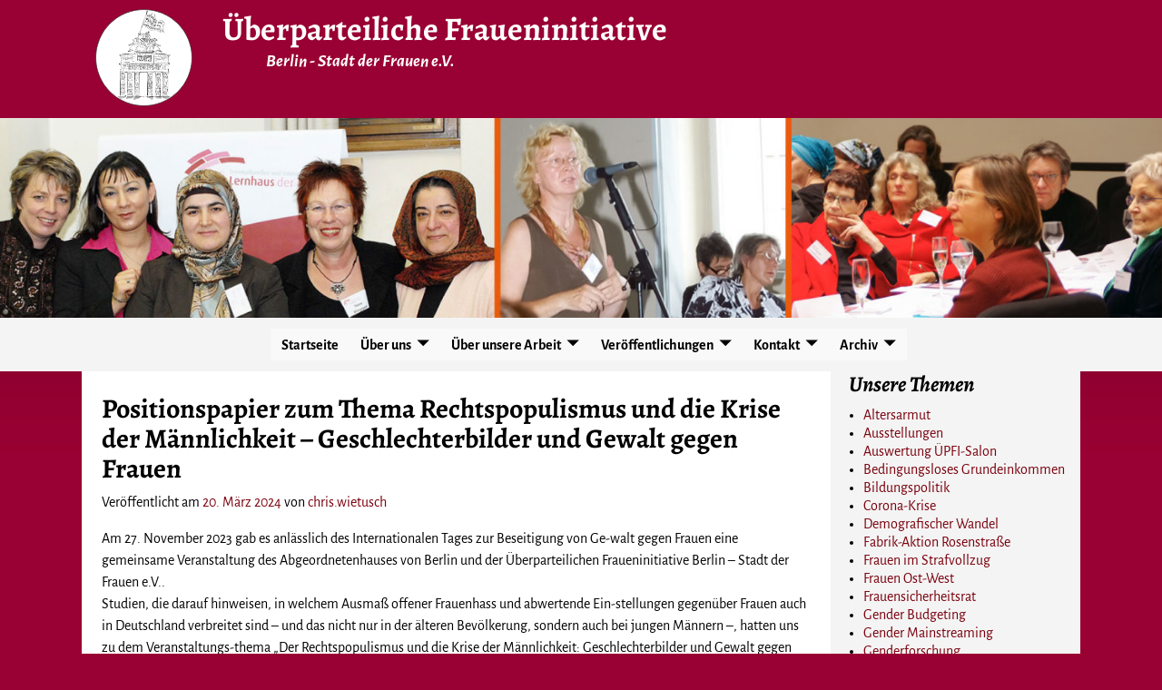

--- FILE ---
content_type: text/html; charset=UTF-8
request_url: https://www.berlin-stadtderfrauen.de/positionspapier-zum-thema-rechtspopulismus-und-die-krise-der-maennlichkeit-geschlechterbilder-und-gewalt-gegen-frauen/
body_size: 15333
content:
<!DOCTYPE html>
<html lang="de">
<head>
    <meta charset="UTF-8"/>
    <meta name='viewport' content='width=device-width,initial-scale=1.0' />

    <link rel="profile" href="//gmpg.org/xfn/11"/>
    <link rel="pingback" href=""/>

    <!-- Self-host Google Fonts -->
<link href='https://www.berlin-stadtderfrauen.de/wp-content/themes/weaver-xtreme/assets/css/fonts/google/google-fonts.min.css?ver=6.4' rel='stylesheet' type='text/css'>
<title>Positionspapier zum Thema Rechtspopulismus und die Krise der Männlichkeit – Geschlechterbilder und Gewalt gegen Frauen &#8211; Überparteiliche Fraueninitiative</title>
<meta name='robots' content='max-image-preview:large' />
<link rel="alternate" type="application/rss+xml" title="Überparteiliche Fraueninitiative &raquo; Feed" href="https://www.berlin-stadtderfrauen.de/feed/" />
<link rel="alternate" type="application/rss+xml" title="Überparteiliche Fraueninitiative &raquo; Kommentar-Feed" href="https://www.berlin-stadtderfrauen.de/comments/feed/" />
<link rel="alternate" title="oEmbed (JSON)" type="application/json+oembed" href="https://www.berlin-stadtderfrauen.de/wp-json/oembed/1.0/embed?url=https%3A%2F%2Fwww.berlin-stadtderfrauen.de%2Fpositionspapier-zum-thema-rechtspopulismus-und-die-krise-der-maennlichkeit-geschlechterbilder-und-gewalt-gegen-frauen%2F" />
<link rel="alternate" title="oEmbed (XML)" type="text/xml+oembed" href="https://www.berlin-stadtderfrauen.de/wp-json/oembed/1.0/embed?url=https%3A%2F%2Fwww.berlin-stadtderfrauen.de%2Fpositionspapier-zum-thema-rechtspopulismus-und-die-krise-der-maennlichkeit-geschlechterbilder-und-gewalt-gegen-frauen%2F&#038;format=xml" />
<style id='wp-img-auto-sizes-contain-inline-css' type='text/css'>
img:is([sizes=auto i],[sizes^="auto," i]){contain-intrinsic-size:3000px 1500px}
/*# sourceURL=wp-img-auto-sizes-contain-inline-css */
</style>
<style id='wp-emoji-styles-inline-css' type='text/css'>

	img.wp-smiley, img.emoji {
		display: inline !important;
		border: none !important;
		box-shadow: none !important;
		height: 1em !important;
		width: 1em !important;
		margin: 0 0.07em !important;
		vertical-align: -0.1em !important;
		background: none !important;
		padding: 0 !important;
	}
/*# sourceURL=wp-emoji-styles-inline-css */
</style>
<style id='wp-block-library-inline-css' type='text/css'>
:root{--wp-block-synced-color:#7a00df;--wp-block-synced-color--rgb:122,0,223;--wp-bound-block-color:var(--wp-block-synced-color);--wp-editor-canvas-background:#ddd;--wp-admin-theme-color:#007cba;--wp-admin-theme-color--rgb:0,124,186;--wp-admin-theme-color-darker-10:#006ba1;--wp-admin-theme-color-darker-10--rgb:0,107,160.5;--wp-admin-theme-color-darker-20:#005a87;--wp-admin-theme-color-darker-20--rgb:0,90,135;--wp-admin-border-width-focus:2px}@media (min-resolution:192dpi){:root{--wp-admin-border-width-focus:1.5px}}.wp-element-button{cursor:pointer}:root .has-very-light-gray-background-color{background-color:#eee}:root .has-very-dark-gray-background-color{background-color:#313131}:root .has-very-light-gray-color{color:#eee}:root .has-very-dark-gray-color{color:#313131}:root .has-vivid-green-cyan-to-vivid-cyan-blue-gradient-background{background:linear-gradient(135deg,#00d084,#0693e3)}:root .has-purple-crush-gradient-background{background:linear-gradient(135deg,#34e2e4,#4721fb 50%,#ab1dfe)}:root .has-hazy-dawn-gradient-background{background:linear-gradient(135deg,#faaca8,#dad0ec)}:root .has-subdued-olive-gradient-background{background:linear-gradient(135deg,#fafae1,#67a671)}:root .has-atomic-cream-gradient-background{background:linear-gradient(135deg,#fdd79a,#004a59)}:root .has-nightshade-gradient-background{background:linear-gradient(135deg,#330968,#31cdcf)}:root .has-midnight-gradient-background{background:linear-gradient(135deg,#020381,#2874fc)}:root{--wp--preset--font-size--normal:16px;--wp--preset--font-size--huge:42px}.has-regular-font-size{font-size:1em}.has-larger-font-size{font-size:2.625em}.has-normal-font-size{font-size:var(--wp--preset--font-size--normal)}.has-huge-font-size{font-size:var(--wp--preset--font-size--huge)}.has-text-align-center{text-align:center}.has-text-align-left{text-align:left}.has-text-align-right{text-align:right}.has-fit-text{white-space:nowrap!important}#end-resizable-editor-section{display:none}.aligncenter{clear:both}.items-justified-left{justify-content:flex-start}.items-justified-center{justify-content:center}.items-justified-right{justify-content:flex-end}.items-justified-space-between{justify-content:space-between}.screen-reader-text{border:0;clip-path:inset(50%);height:1px;margin:-1px;overflow:hidden;padding:0;position:absolute;width:1px;word-wrap:normal!important}.screen-reader-text:focus{background-color:#ddd;clip-path:none;color:#444;display:block;font-size:1em;height:auto;left:5px;line-height:normal;padding:15px 23px 14px;text-decoration:none;top:5px;width:auto;z-index:100000}html :where(.has-border-color){border-style:solid}html :where([style*=border-top-color]){border-top-style:solid}html :where([style*=border-right-color]){border-right-style:solid}html :where([style*=border-bottom-color]){border-bottom-style:solid}html :where([style*=border-left-color]){border-left-style:solid}html :where([style*=border-width]){border-style:solid}html :where([style*=border-top-width]){border-top-style:solid}html :where([style*=border-right-width]){border-right-style:solid}html :where([style*=border-bottom-width]){border-bottom-style:solid}html :where([style*=border-left-width]){border-left-style:solid}html :where(img[class*=wp-image-]){height:auto;max-width:100%}:where(figure){margin:0 0 1em}html :where(.is-position-sticky){--wp-admin--admin-bar--position-offset:var(--wp-admin--admin-bar--height,0px)}@media screen and (max-width:600px){html :where(.is-position-sticky){--wp-admin--admin-bar--position-offset:0px}}

/*# sourceURL=wp-block-library-inline-css */
</style><style id='wp-block-file-inline-css' type='text/css'>
.wp-block-file{box-sizing:border-box}.wp-block-file:not(.wp-element-button){font-size:.8em}.wp-block-file.aligncenter{text-align:center}.wp-block-file.alignright{text-align:right}.wp-block-file *+.wp-block-file__button{margin-left:.75em}:where(.wp-block-file){margin-bottom:1.5em}.wp-block-file__embed{margin-bottom:1em}:where(.wp-block-file__button){border-radius:2em;display:inline-block;padding:.5em 1em}:where(.wp-block-file__button):where(a):active,:where(.wp-block-file__button):where(a):focus,:where(.wp-block-file__button):where(a):hover,:where(.wp-block-file__button):where(a):visited{box-shadow:none;color:#fff;opacity:.85;text-decoration:none}
/*# sourceURL=https://www.berlin-stadtderfrauen.de/wp-includes/blocks/file/style.min.css */
</style>
<style id='wp-block-paragraph-inline-css' type='text/css'>
.is-small-text{font-size:.875em}.is-regular-text{font-size:1em}.is-large-text{font-size:2.25em}.is-larger-text{font-size:3em}.has-drop-cap:not(:focus):first-letter{float:left;font-size:8.4em;font-style:normal;font-weight:100;line-height:.68;margin:.05em .1em 0 0;text-transform:uppercase}body.rtl .has-drop-cap:not(:focus):first-letter{float:none;margin-left:.1em}p.has-drop-cap.has-background{overflow:hidden}:root :where(p.has-background){padding:1.25em 2.375em}:where(p.has-text-color:not(.has-link-color)) a{color:inherit}p.has-text-align-left[style*="writing-mode:vertical-lr"],p.has-text-align-right[style*="writing-mode:vertical-rl"]{rotate:180deg}
/*# sourceURL=https://www.berlin-stadtderfrauen.de/wp-includes/blocks/paragraph/style.min.css */
</style>
<style id='global-styles-inline-css' type='text/css'>
:root{--wp--preset--aspect-ratio--square: 1;--wp--preset--aspect-ratio--4-3: 4/3;--wp--preset--aspect-ratio--3-4: 3/4;--wp--preset--aspect-ratio--3-2: 3/2;--wp--preset--aspect-ratio--2-3: 2/3;--wp--preset--aspect-ratio--16-9: 16/9;--wp--preset--aspect-ratio--9-16: 9/16;--wp--preset--color--black: #000000;--wp--preset--color--cyan-bluish-gray: #abb8c3;--wp--preset--color--white: #ffffff;--wp--preset--color--pale-pink: #f78da7;--wp--preset--color--vivid-red: #cf2e2e;--wp--preset--color--luminous-vivid-orange: #ff6900;--wp--preset--color--luminous-vivid-amber: #fcb900;--wp--preset--color--light-green-cyan: #7bdcb5;--wp--preset--color--vivid-green-cyan: #00d084;--wp--preset--color--pale-cyan-blue: #8ed1fc;--wp--preset--color--vivid-cyan-blue: #0693e3;--wp--preset--color--vivid-purple: #9b51e0;--wp--preset--gradient--vivid-cyan-blue-to-vivid-purple: linear-gradient(135deg,rgb(6,147,227) 0%,rgb(155,81,224) 100%);--wp--preset--gradient--light-green-cyan-to-vivid-green-cyan: linear-gradient(135deg,rgb(122,220,180) 0%,rgb(0,208,130) 100%);--wp--preset--gradient--luminous-vivid-amber-to-luminous-vivid-orange: linear-gradient(135deg,rgb(252,185,0) 0%,rgb(255,105,0) 100%);--wp--preset--gradient--luminous-vivid-orange-to-vivid-red: linear-gradient(135deg,rgb(255,105,0) 0%,rgb(207,46,46) 100%);--wp--preset--gradient--very-light-gray-to-cyan-bluish-gray: linear-gradient(135deg,rgb(238,238,238) 0%,rgb(169,184,195) 100%);--wp--preset--gradient--cool-to-warm-spectrum: linear-gradient(135deg,rgb(74,234,220) 0%,rgb(151,120,209) 20%,rgb(207,42,186) 40%,rgb(238,44,130) 60%,rgb(251,105,98) 80%,rgb(254,248,76) 100%);--wp--preset--gradient--blush-light-purple: linear-gradient(135deg,rgb(255,206,236) 0%,rgb(152,150,240) 100%);--wp--preset--gradient--blush-bordeaux: linear-gradient(135deg,rgb(254,205,165) 0%,rgb(254,45,45) 50%,rgb(107,0,62) 100%);--wp--preset--gradient--luminous-dusk: linear-gradient(135deg,rgb(255,203,112) 0%,rgb(199,81,192) 50%,rgb(65,88,208) 100%);--wp--preset--gradient--pale-ocean: linear-gradient(135deg,rgb(255,245,203) 0%,rgb(182,227,212) 50%,rgb(51,167,181) 100%);--wp--preset--gradient--electric-grass: linear-gradient(135deg,rgb(202,248,128) 0%,rgb(113,206,126) 100%);--wp--preset--gradient--midnight: linear-gradient(135deg,rgb(2,3,129) 0%,rgb(40,116,252) 100%);--wp--preset--font-size--small: 13px;--wp--preset--font-size--medium: 20px;--wp--preset--font-size--large: 36px;--wp--preset--font-size--x-large: 42px;--wp--preset--spacing--20: 0.44rem;--wp--preset--spacing--30: 0.67rem;--wp--preset--spacing--40: 1rem;--wp--preset--spacing--50: 1.5rem;--wp--preset--spacing--60: 2.25rem;--wp--preset--spacing--70: 3.38rem;--wp--preset--spacing--80: 5.06rem;--wp--preset--shadow--natural: 6px 6px 9px rgba(0, 0, 0, 0.2);--wp--preset--shadow--deep: 12px 12px 50px rgba(0, 0, 0, 0.4);--wp--preset--shadow--sharp: 6px 6px 0px rgba(0, 0, 0, 0.2);--wp--preset--shadow--outlined: 6px 6px 0px -3px rgb(255, 255, 255), 6px 6px rgb(0, 0, 0);--wp--preset--shadow--crisp: 6px 6px 0px rgb(0, 0, 0);}:where(.is-layout-flex){gap: 0.5em;}:where(.is-layout-grid){gap: 0.5em;}body .is-layout-flex{display: flex;}.is-layout-flex{flex-wrap: wrap;align-items: center;}.is-layout-flex > :is(*, div){margin: 0;}body .is-layout-grid{display: grid;}.is-layout-grid > :is(*, div){margin: 0;}:where(.wp-block-columns.is-layout-flex){gap: 2em;}:where(.wp-block-columns.is-layout-grid){gap: 2em;}:where(.wp-block-post-template.is-layout-flex){gap: 1.25em;}:where(.wp-block-post-template.is-layout-grid){gap: 1.25em;}.has-black-color{color: var(--wp--preset--color--black) !important;}.has-cyan-bluish-gray-color{color: var(--wp--preset--color--cyan-bluish-gray) !important;}.has-white-color{color: var(--wp--preset--color--white) !important;}.has-pale-pink-color{color: var(--wp--preset--color--pale-pink) !important;}.has-vivid-red-color{color: var(--wp--preset--color--vivid-red) !important;}.has-luminous-vivid-orange-color{color: var(--wp--preset--color--luminous-vivid-orange) !important;}.has-luminous-vivid-amber-color{color: var(--wp--preset--color--luminous-vivid-amber) !important;}.has-light-green-cyan-color{color: var(--wp--preset--color--light-green-cyan) !important;}.has-vivid-green-cyan-color{color: var(--wp--preset--color--vivid-green-cyan) !important;}.has-pale-cyan-blue-color{color: var(--wp--preset--color--pale-cyan-blue) !important;}.has-vivid-cyan-blue-color{color: var(--wp--preset--color--vivid-cyan-blue) !important;}.has-vivid-purple-color{color: var(--wp--preset--color--vivid-purple) !important;}.has-black-background-color{background-color: var(--wp--preset--color--black) !important;}.has-cyan-bluish-gray-background-color{background-color: var(--wp--preset--color--cyan-bluish-gray) !important;}.has-white-background-color{background-color: var(--wp--preset--color--white) !important;}.has-pale-pink-background-color{background-color: var(--wp--preset--color--pale-pink) !important;}.has-vivid-red-background-color{background-color: var(--wp--preset--color--vivid-red) !important;}.has-luminous-vivid-orange-background-color{background-color: var(--wp--preset--color--luminous-vivid-orange) !important;}.has-luminous-vivid-amber-background-color{background-color: var(--wp--preset--color--luminous-vivid-amber) !important;}.has-light-green-cyan-background-color{background-color: var(--wp--preset--color--light-green-cyan) !important;}.has-vivid-green-cyan-background-color{background-color: var(--wp--preset--color--vivid-green-cyan) !important;}.has-pale-cyan-blue-background-color{background-color: var(--wp--preset--color--pale-cyan-blue) !important;}.has-vivid-cyan-blue-background-color{background-color: var(--wp--preset--color--vivid-cyan-blue) !important;}.has-vivid-purple-background-color{background-color: var(--wp--preset--color--vivid-purple) !important;}.has-black-border-color{border-color: var(--wp--preset--color--black) !important;}.has-cyan-bluish-gray-border-color{border-color: var(--wp--preset--color--cyan-bluish-gray) !important;}.has-white-border-color{border-color: var(--wp--preset--color--white) !important;}.has-pale-pink-border-color{border-color: var(--wp--preset--color--pale-pink) !important;}.has-vivid-red-border-color{border-color: var(--wp--preset--color--vivid-red) !important;}.has-luminous-vivid-orange-border-color{border-color: var(--wp--preset--color--luminous-vivid-orange) !important;}.has-luminous-vivid-amber-border-color{border-color: var(--wp--preset--color--luminous-vivid-amber) !important;}.has-light-green-cyan-border-color{border-color: var(--wp--preset--color--light-green-cyan) !important;}.has-vivid-green-cyan-border-color{border-color: var(--wp--preset--color--vivid-green-cyan) !important;}.has-pale-cyan-blue-border-color{border-color: var(--wp--preset--color--pale-cyan-blue) !important;}.has-vivid-cyan-blue-border-color{border-color: var(--wp--preset--color--vivid-cyan-blue) !important;}.has-vivid-purple-border-color{border-color: var(--wp--preset--color--vivid-purple) !important;}.has-vivid-cyan-blue-to-vivid-purple-gradient-background{background: var(--wp--preset--gradient--vivid-cyan-blue-to-vivid-purple) !important;}.has-light-green-cyan-to-vivid-green-cyan-gradient-background{background: var(--wp--preset--gradient--light-green-cyan-to-vivid-green-cyan) !important;}.has-luminous-vivid-amber-to-luminous-vivid-orange-gradient-background{background: var(--wp--preset--gradient--luminous-vivid-amber-to-luminous-vivid-orange) !important;}.has-luminous-vivid-orange-to-vivid-red-gradient-background{background: var(--wp--preset--gradient--luminous-vivid-orange-to-vivid-red) !important;}.has-very-light-gray-to-cyan-bluish-gray-gradient-background{background: var(--wp--preset--gradient--very-light-gray-to-cyan-bluish-gray) !important;}.has-cool-to-warm-spectrum-gradient-background{background: var(--wp--preset--gradient--cool-to-warm-spectrum) !important;}.has-blush-light-purple-gradient-background{background: var(--wp--preset--gradient--blush-light-purple) !important;}.has-blush-bordeaux-gradient-background{background: var(--wp--preset--gradient--blush-bordeaux) !important;}.has-luminous-dusk-gradient-background{background: var(--wp--preset--gradient--luminous-dusk) !important;}.has-pale-ocean-gradient-background{background: var(--wp--preset--gradient--pale-ocean) !important;}.has-electric-grass-gradient-background{background: var(--wp--preset--gradient--electric-grass) !important;}.has-midnight-gradient-background{background: var(--wp--preset--gradient--midnight) !important;}.has-small-font-size{font-size: var(--wp--preset--font-size--small) !important;}.has-medium-font-size{font-size: var(--wp--preset--font-size--medium) !important;}.has-large-font-size{font-size: var(--wp--preset--font-size--large) !important;}.has-x-large-font-size{font-size: var(--wp--preset--font-size--x-large) !important;}
/*# sourceURL=global-styles-inline-css */
</style>

<style id='classic-theme-styles-inline-css' type='text/css'>
/*! This file is auto-generated */
.wp-block-button__link{color:#fff;background-color:#32373c;border-radius:9999px;box-shadow:none;text-decoration:none;padding:calc(.667em + 2px) calc(1.333em + 2px);font-size:1.125em}.wp-block-file__button{background:#32373c;color:#fff;text-decoration:none}
/*# sourceURL=/wp-includes/css/classic-themes.min.css */
</style>
<link rel='stylesheet' id='digidrom-taglist-style-css' href='https://www.berlin-stadtderfrauen.de/wp-content/plugins/digidrom-taglist/css/style.css?ver=6.9' type='text/css' media='all' />
<link rel='stylesheet' id='ltc-style-css' href='https://www.berlin-stadtderfrauen.de/wp-content/plugins/linear-tag-cloud/ltc-style.css?ver=6.9' type='text/css' media='all' />
<link rel='stylesheet' id='weaverx-font-sheet-css' href='https://www.berlin-stadtderfrauen.de/wp-content/themes/weaver-xtreme/assets/css/fonts.min.css?ver=6.4' type='text/css' media='all' />
<link rel='stylesheet' id='weaverx-style-sheet-css' href='https://www.berlin-stadtderfrauen.de/wp-content/themes/weaver-xtreme/assets/css/style-weaverx.min.css?ver=6.4' type='text/css' media='all' />
<style id='weaverx-style-sheet-inline-css' type='text/css'>
#wrapper{max-width:1100px}a,.wrapper a{color:#7A010D}a:hover,.wrapper a:hover{color:#B0532A}.colophon a{color:#FFDBD4}.colophon a:hover{color:#C4DEFF}.colophon a:hover{text-decoration:underline}.border{border:1px solid #ADADAD}.border-bottom{border-bottom:1px solid #ADADAD}@media ( min-width:768px){.menu-primary ul ul,.menu-primary ul.mega-menu li{border:1px solid #ADADAD}.menu-primary ul ul.mega-menu{border:none}}@media ( min-width:768px){.menu-secondary ul ul,.menu-secondary ul.mega-menu li{border:1px solid #ADADAD}.menu-secondary ul ul.mega-menu{border:none}}body{background-image:url( /wp-content/themes/weaver-xtreme/assets/images/gr.png );background-attachment:scroll;background-repeat:repeat-x}#site-title,.site-title{max-width:90.00000%}#site-tagline,.site-title{max-width:90.00000%}#site-title,.site-title{margin-left:3.00000% !important;margin-top:.00000% !important}#site-tagline{margin-left:15.00000% !important;margin-top:-1.00000% !important}#branding #header-image img{float:none}/* alignfull*/#branding #header-image img{max-width:100.00000%}.weaverx-theme-menu .current_page_item >a,.weaverx-theme-menu .current-menu-item >a,.weaverx-theme-menu .current-cat >a,.weaverx-theme-menu .current_page_ancestor >a,.weaverx-theme-menu .current-category-ancestor >a,.weaverx-theme-menu .current-menu-ancestor >a,.weaverx-theme-menu .current-menu-parent >a,.weaverx-theme-menu .current-category-parent >a{font-style:italic}.container img,.colophon img{padding:0}#content ul{list-style-type:none}.entry-summary,.entry-content{padding-top:1.00000em}#content *[class^="wp-block-"]{margin-top:.00000em}#content *[class^="wp-block-"]{margin-bottom:1.50000em}body{font-size:1.00000em}@media ( min-width:581px) and ( max-width:767px){body{font-size:1.00000em}}@media (max-width:580px){body{font-size:1.00000em}}body{line-height:1.50000}.widget-area{line-height:1.27500}.customA-font-size{font-size:1em}.customA-font-size-title{font-size:1.50000em}.customB-font-size{font-size:1em}.customB-font-size-title{font-size:1.50000em}body{background-color:#990033}.menu-primary .wvrx-menu-container,.menu-primary .site-title-on-menu,.menu-primary .site-title-on-menu a{background-color:#F4F4F4}.menu-primary .wvrx-menu-container,.menu-primary .site-title-on-menu,.menu-primary .site-title-on-menu a{color:#000000}.menu-secondary .wvrx-menu-container{background-color:#F5F5F5}.menu-secondary .wvrx-menu-container{color:#000000}.menu-primary .wvrx-menu ul li a,.menu-primary .wvrx-menu ul.mega-menu li{background-color:#E5E5E5}.menu-primary .wvrx-menu ul li a,.menu-primary .wvrx-menu ul.mega-menu li{color:#000000}.menu-secondary .wvrx-menu ul li a,.menu-secondary .wvrx-menu ul.mega-menu li{background-color:#E5E5E5}.menu-secondary .wvrx-menu ul li a,.menu-secondary .wvrx-menu ul.mega-menu li{color:#000000}.menu-primary .wvrx-menu >li >a{background-color:#F9F9F9}.menu-secondary .wvrx-menu >li >a{background-color:#F9F9F9}.menu-primary .wvrx-menu >li >a{color:#000000}.menu-primary .wvrx-menu >li >a:hover{color:#DD1A1A !important}.menu-primary .wvrx-menu li:hover >a{background-color:#F9F9F9 !important}.menu-secondary .wvrx-menu >li >a{color:#000000}.menu-secondary .wvrx-menu >li >a:hover{color:#DD1A1A !important}.menu-secondary .wvrx-menu li:hover >a{background-color:#F5F5F5 !important}.menu-primary .wvrx-menu ul li a{color:#000000}.menu-primary .wvrx-menu ul li a:hover{color:#DD1A1A !important}.menu-primary .wvrx-menu ul li a:hover{background-color:#DDDDDD !important}.menu-secondary .wvrx-menu ul li a{color:#000000}.menu-secondary .wvrx-menu ul li a:hover{color:#DD1A1A !important}.menu-secondary .wvrx-menu ul li a:hover{background-color:#E5E5E5 !important}#site-title img.site-title-logo{max-height:32px}.menu-primary .menu-toggle-button{color:#000000}.menu-primary .wvrx-menu-html{color:#000000}.menu-primary .wvrx-menu-container{padding-top:.75000em;padding-bottom:.75000em}@media( min-width:768px){.menu-primary .wvrx-menu a{border-right:1px solid inherit}.menu-primary ul.wvrx-menu >li:first-child{border-left:1px solid inherit}.menu-primary .wvrx-menu ul >li:first-child{border-top:1px solid inherit}.menu-primary .wvrx-menu ul a{border-top:none;border-left:none;border-right:none;border-bottom:1px solid inherit}.menu-primary .wvrx-menu-container li a{padding-right:.75em}.menu-primary .menu-hover.menu-arrows .has-submenu >a{padding-right:1.5em}.menu-primary .menu-arrows.menu-hover .toggle-submenu{margin-right:0}.menu-primary .wvrx-menu-container{margin-top:0}.menu-primary .wvrx-menu-container{margin-bottom:0}.menu-primary .wvrx-menu,.menu-primary .wvrx-menu-container{text-align:center;line-height:0}}.menu-primary .menu-arrows .toggle-submenu:after{color:#000000}.menu-primary .menu-arrows ul .toggle-submenu:after{color:#000000}.menu-primary .menu-arrows.is-mobile-menu.menu-arrows ul a .toggle-submenu:after{color:#000000}.menu-primary .menu-arrows ul .toggle-submenu:after{color:#000000}.menu-primary .is-mobile-menu.menu-arrows .toggle-submenu{background-color:#D1D1D1}.menu-secondary .menu-toggle-button{color:#000000}.menu-secondary .wvrx-menu-container{padding-top:1.00000em;padding-bottom:1.00000em}@media( min-width:768px){.menu-secondary .wvrx-menu a{border-right:1px solid inherit}.menu-secondary ul.wvrx-menu >li:first-child{border-left:1px solid inherit}.menu-secondary .wvrx-menu ul >li:first-child{border-top:1px solid inherit}.menu-secondary .wvrx-menu ul a{border-top:none;border-left:none;border-right:none;border-bottom:1px solid inherit}.menu-secondary .wvrx-menu-container li a{padding-right:.75em}.menu-secondary .menu-hover.menu-arrows .has-submenu >a{padding-right:1.5em}.menu-secondary .menu-arrows.menu-hover .toggle-submenu{margin-right:0}.menu-secondary .wvrx-menu-container{margin-top:0}.menu-secondary .wvrx-menu-container{margin-bottom:0}.menu-secondary .wvrx-menu,.menu-secondary .wvrx-menu-container{text-align:center;line-height:0}}.menu-secondary .menu-arrows .toggle-submenu:after{color:#000000}.menu-secondary .menu-arrows ul .toggle-submenu:after{color:#000000}.menu-secondary .menu-arrows.is-mobile-menu.menu-arrows ul a .toggle-submenu:after{color:#000000}.menu-secondary .menu-arrows ul .toggle-submenu:after{color:#000000}.menu-secondary .is-mobile-menu.menu-arrows .toggle-submenu{background-color:#D1D1D1}@media( min-width:768px){.menu-extra .wvrx-menu,.menu-extra .wvrx-menu-container{text-align:left}}@media screen and ( min-width:768px){}.l-widget-area-top{width:auto}.l-widget-area-bottom{width:auto}#container{width:100%}@media (max-width:580px){#container{width:100%}}#colophon{width:100%}@media (max-width:580px){#colophon{width:100%}}#header{width:100%}@media (max-width:580px){#header{width:100%}}#header-html{width:100%}@media (max-width:580px){#header-html{width:100%}}#header-widget-area{width:auto}.l-widget-area-header{width:auto}#primary-widget-area{background-color:#FFFFFF}#primary-widget-area{padding-left:10px}#primary-widget-area{padding-right:0}#primary-widget-area{padding-top:0}#primary-widget-area{padding-bottom:0}#primary-widget-area{margin-top:0}#primary-widget-area{margin-bottom:26px}.widget-area-primary{background-color:#FFFFFF}.widget-area-primary{padding-left:10px}.widget-area-primary{padding-right:0}.widget-area-primary{padding-top:0}.widget-area-primary{padding-bottom:0}.widget-area-primary{margin-top:0}.widget-area-primary{margin-bottom:26px}#secondary-widget-area{background-color:#F4F4F4}#secondary-widget-area{padding-left:20px}#secondary-widget-area{padding-right:10px}#secondary-widget-area{padding-top:0}#secondary-widget-area{padding-bottom:0}#secondary-widget-area{margin-top:0}#secondary-widget-area{margin-bottom:10px}.widget-area-secondary{background-color:#F4F4F4}.widget-area-secondary{padding-left:20px}.widget-area-secondary{padding-right:10px}.widget-area-secondary{padding-top:0}.widget-area-secondary{padding-bottom:0}.widget-area-secondary{margin-top:0}.widget-area-secondary{margin-bottom:10px}.widget-area-top{padding-left:8px}.widget-area-top{padding-right:8px}.widget-area-top{padding-top:8px}.widget-area-top{padding-bottom:8px}.widget-area-top{margin-top:10px}.widget-area-top{margin-bottom:10px}.widget-area-bottom{padding-left:8px}.widget-area-bottom{padding-right:8px}.widget-area-bottom{padding-top:8px}.widget-area-bottom{padding-bottom:8px}.widget-area-bottom{margin-top:10px}.widget-area-bottom{margin-bottom:10px}#header{background-color:#990033}#header{color:#212121}#header{padding-left:0}#header{padding-right:0}#header{padding-top:10px}#header{padding-bottom:0}#header{margin-top:0}#header{margin-bottom:0}#header-html{padding-left:0}#header-html{padding-right:0}#header-html{padding-top:0}#header-html{padding-bottom:0}#header-html{margin-top:0}#header-html{margin-bottom:0}#header-widget-area{padding-left:0}#header-widget-area{padding-right:0}#header-widget-area{padding-top:0}#header-widget-area{padding-bottom:0}#header-widget-area{margin-top:0}#header-widget-area{margin-bottom:0}.widget-area-header{padding-left:0}.widget-area-header{padding-right:0}.widget-area-header{padding-top:0}.widget-area-header{padding-bottom:0}.widget-area-header{margin-top:0}.widget-area-header{margin-bottom:0}#colophon{background-color:#525252}#colophon{color:#FFFFFF}#colophon{padding-left:8px}#colophon{padding-right:8px}#colophon{padding-top:8px}#colophon{padding-bottom:8px}#colophon{margin-top:0}#colophon{margin-bottom:0}@media( min-width:768px){#footer-html{padding-left:%;padding-right:%}}@media( max-width:767px){#footer-html{padding-left:.5%;padding-right:.5%}}#footer-html{padding-top:0}#footer-html{padding-bottom:0}#footer-html{margin-top:0}#footer-html{margin-bottom:0}#footer-widget-area{background-color:#5C5C5C}#footer-widget-area{color:#F5F5F5}@media( min-width:768px){#footer-widget-area{padding-left:%;padding-right:%}}@media( max-width:767px){#footer-widget-area{padding-left:.5%;padding-right:.5%}}#footer-widget-area{padding-top:8px}#footer-widget-area{padding-bottom:8px}#footer-widget-area{margin-top:0}#footer-widget-area{margin-bottom:0}.widget-area-footer{background-color:#5C5C5C}.widget-area-footer{color:#F5F5F5}.widget-area-footer{padding-left:8px}.widget-area-footer{padding-right:8px}.widget-area-footer{padding-top:8px}.widget-area-footer{padding-bottom:8px}.widget-area-footer{margin-top:0}.widget-area-footer{margin-bottom:0}#content{background-color:#FFFFFF}#content{padding-left:2.00000%}#content{padding-right:2.00000%}#content{padding-top:4px}#content{padding-bottom:8px}#content{margin-top:0}#content{margin-bottom:0}#container{padding-left:0}#container{padding-right:0}#container{padding-top:0}#container{padding-bottom:0}#container{margin-top:0}#container{margin-bottom:0}#infobar{background-color:rgba(0,0,0,0.05)}@media( min-width:768px){#infobar{padding-left:%;padding-right:%}}@media( max-width:767px){#infobar{padding-left:.5%;padding-right:.5%}}#infobar{padding-top:5px}#infobar{padding-bottom:5px}#infobar{margin-top:0}#infobar{margin-bottom:0}#wrapper{padding-left:0}#wrapper{padding-right:0}#wrapper{padding-top:0}#wrapper{padding-bottom:0}#wrapper{margin-top:0}#wrapper{margin-bottom:0}.post-area{padding-left:.00000%}.post-area{padding-right:.00000%}.post-area{padding-top:0}.post-area{padding-bottom:0}.post-area{margin-top:0}.post-area{margin-bottom:15px}.widget{padding-left:0}.widget{padding-right:0}.widget{padding-top:0}.widget{padding-bottom:25px}.widget{margin-top:0}.widget{margin-bottom:0}.wrapper #site-title a,.wrapper .site-title a{color:#FFFFFF}#site-tagline >span,.site-tagline >span{color:#FFFFFF}#nav-header-mini a,#nav-header-mini a:visited{color:#424242}#nav-header-mini a:hover{color:#DD0808}#nav-header-mini{margin-top:.00000em}.menu-primary .wvrx-menu-container .search-form .search-submit{color:#000000}#colophon .search-form .search-submit{color:#FFFFFF}.widget-area-footer .search-form .search-submit{color:#F5F5F5}#header-search .search-form::before{color:#212121}.post-title{margin-bottom:.2em}#inject_fixedtop,#inject_fixedbottom,.wvrx-fixedtop,.wvrx-fixonscroll{max-width:1100px}@media ( max-width:1100px){.wvrx-fixedtop,.wvrx-fixonscroll,#inject_fixedtop,#inject_fixedbottom{left:0;margin-left:0 !important;margin-right:0 !important}}@media ( min-width:1100px){#inject_fixedtop{margin-left:-0px;margin-right:-0px}.wvrx-fixedtop,.wvrx-fixonscroll{margin-left:0;margin-right:calc( 0 - 0 - 0 )}}@media ( min-width:1100px){#inject_fixedbottom{margin-left:-0px;margin-right:-0px}}/*-=:m_primary_hover_bgcolor_css:=-*/.menu-primary .wvrx-menu li:hover >a{text-decoration:underline}/*-:m_primary_hover_bgcolor_css:-*//*-=:m_secondary_hover_bgcolor_css:=-*/.menu-secondary .wvrx-menu li:hover >a{text-decoration:underline}/*-:m_secondary_hover_bgcolor_css:-*//*-=:m_secondary_sub_hover_bgcolor_css:=-*/.menu-secondary .wvrx-menu ul li a:hover{text-decoration:underline}/*-:m_secondary_sub_hover_bgcolor_css:-*/.nav-previous{display:none}.nav-next{display:none}.blog .sticky{border-top:none;padding-top:0 px}.post-area{margin-top:6px}body.archive .title-tag-label{display:none}footer#colophon span#site-generator{display:none}footer#colophon #footer-widget-area{max-width:1100px;padding-left:13px;margin-left:auto;margin-right:auto;background-color:transparent}header#branding #header-search{display:none}header#branding #title-tagline{min-height:120px;margin-left:120px !important;position:relative}header#branding #title-tagline h1 a{text-align:left}@media only screen and (min-width:530px){header#branding #title-tagline h2{margin-left:5rem !important}}header#branding #title-tagline::before{content:url(/wp-content/uploads/2021/05/UEPFI-Logo-comp.svg);width:107px;height:107px;position:absolute;left:-105px;top:0}@media print{header#branding #title-tagline::before{content:url(/wp-content/uploads/2021/05/UEPFI-Logo.svg)}}.widget-area h3{font-style:italic;font-family:Alegreya,serif;margin-top:0}/* Buttons stylen */.wp-block-file__button{background:#ffffff;border:1px solid #7a010d;color:#fff;text-decoration:none}
/*# sourceURL=weaverx-style-sheet-inline-css */
</style>
<link rel='stylesheet' id='slimbox2-css' href='https://www.berlin-stadtderfrauen.de/wp-content/plugins/wp-slimbox2/css/slimbox2.css?ver=1.1' type='text/css' media='screen' />
<script type="text/javascript" src="https://www.berlin-stadtderfrauen.de/wp-includes/js/jquery/jquery.min.js?ver=3.7.1" id="jquery-core-js"></script>
<script type="text/javascript" src="https://www.berlin-stadtderfrauen.de/wp-includes/js/jquery/jquery-migrate.min.js?ver=3.4.1" id="jquery-migrate-js"></script>
<script type="text/javascript" id="weaver-xtreme-JSLib-js-extra">
/* <![CDATA[ */
var wvrxOpts = {"useSmartMenus":"1","menuAltswitch":"767","mobileAltLabel":"","primaryScroll":"none","primaryMove":"0","secondaryScroll":"none","secondaryMove":"0","headerVideoClass":"has-header-video"};
//# sourceURL=weaver-xtreme-JSLib-js-extra
/* ]]> */
</script>
<script type="text/javascript" src="https://www.berlin-stadtderfrauen.de/wp-content/themes/weaver-xtreme/assets/js/weaverxjslib.min.js?ver=6.4" id="weaver-xtreme-JSLib-js"></script>
<script type="text/javascript" src="https://www.berlin-stadtderfrauen.de/wp-content/themes/weaver-xtreme/assets/js/smartmenus/jquery.smartmenus.min.js?ver=6.4" id="weaverxSMLib-js"></script>
<script type="text/javascript" src="https://www.berlin-stadtderfrauen.de/wp-content/plugins/digidrom-taglist/js/script.js?ver=6.9" id="digidrom-taglist-script-js"></script>
<script type="text/javascript" src="https://www.berlin-stadtderfrauen.de/wp-content/plugins/wp-slimbox2/javascript/slimbox2.js?ver=2.04" id="slimbox2-js"></script>
<script type="text/javascript" id="slimbox2_autoload-js-extra">
/* <![CDATA[ */
var slimbox2_options = {"autoload":"1","overlayColor":"#8e596d","loop":"1","overlayOpacity":"0.5","overlayFadeDuration":"400","resizeDuration":"400","resizeEasing":"swing","initialWidth":"250","initialHeight":"250","imageFadeDuration":"400","captionAnimationDuration":"400","caption":"' ' || ' ' || ' ' || ' ' || el.href","url":"","selector":"div.entry-content, div.gallery, div.entry, div.post, div#page, body","counterText":"Bild {x} von {y}","closeKeys":"27,88","previousKeys":"37","nextKeys":"39","prev":"https://www.berlin-stadtderfrauen.de/wp-content/plugins/wp-slimbox2/images/de_DE/prevlabel-de.gif","next":"https://www.berlin-stadtderfrauen.de/wp-content/plugins/wp-slimbox2/images/de_DE/nextlabel-de.gif","close":"https://www.berlin-stadtderfrauen.de/wp-content/plugins/wp-slimbox2/images/de_DE/closelabel-de.gif","picasaweb":"","flickr":"","mobile":""};
//# sourceURL=slimbox2_autoload-js-extra
/* ]]> */
</script>
<script type="text/javascript" src="https://www.berlin-stadtderfrauen.de/wp-content/plugins/wp-slimbox2/javascript/slimbox2_autoload.js?ver=1.0.4b" id="slimbox2_autoload-js"></script>
<link rel="https://api.w.org/" href="https://www.berlin-stadtderfrauen.de/wp-json/" /><link rel="alternate" title="JSON" type="application/json" href="https://www.berlin-stadtderfrauen.de/wp-json/wp/v2/posts/8197" /><link rel="EditURI" type="application/rsd+xml" title="RSD" href="https://www.berlin-stadtderfrauen.de/xmlrpc.php?rsd" />
<meta name="generator" content="WordPress 6.9" />
<link rel="canonical" href="https://www.berlin-stadtderfrauen.de/positionspapier-zum-thema-rechtspopulismus-und-die-krise-der-maennlichkeit-geschlechterbilder-und-gewalt-gegen-frauen/" />
<link rel='shortlink' href='https://www.berlin-stadtderfrauen.de/?p=8197' />
<!-- Weaver Xtreme 6.4 ( 193 ) Arctic White-V0-V-60 --> 
<!-- End of Weaver Xtreme options -->
<link rel="icon" href="https://www.berlin-stadtderfrauen.de/wp-content/uploads/2021/05/UEPFI-Logo.svg" sizes="32x32" />
<link rel="icon" href="https://www.berlin-stadtderfrauen.de/wp-content/uploads/2021/05/UEPFI-Logo.svg" sizes="192x192" />
<link rel="apple-touch-icon" href="https://www.berlin-stadtderfrauen.de/wp-content/uploads/2021/05/UEPFI-Logo.svg" />
<meta name="msapplication-TileImage" content="https://www.berlin-stadtderfrauen.de/wp-content/uploads/2021/05/UEPFI-Logo.svg" />
		<style type="text/css" id="wp-custom-css">
			.ff-el-form-control .ff-info-icon {
    display: none !important;
}
		</style>
		</head>
<!-- **** body **** -->
<body class="wp-singular post-template-default single single-post postid-8197 single-format-standard wp-embed-responsive wp-theme-weaver-xtreme singular not-logged-in weaverx-theme-body wvrx-not-safari is-menu-desktop is-menu-default weaverx-page-single weaverx-sb-right weaverx-has-sb has-posts" itemtype="https://schema.org/WebPage" itemscope>

<a href="#page-bottom"
   id="page-top">&darr;</a> <!-- add custom CSS to use this page-bottom link -->
<div id="wvrx-page-width">&nbsp;</div>
<!--googleoff: all-->
<noscript><p
            style="border:1px solid red;font-size:14px;background-color:pink;padding:5px;margin-left:auto;margin-right:auto;max-width:640px;text-align:center;">
        JAVASCRIPT IS DISABLED. Please enable JavaScript on your browser to best view this site.</p>
</noscript>
<!--googleon: all--><!-- displayed only if JavaScript disabled -->

<div id="wrapper" class="wrapper m-font-size font-alegreya-sans align-center">
<div class="clear-preheader clear-both"></div>
<div id="header" class="header font-inherit wvrx-fullwidth header-as-img">
<div id="header-inside" class="block-inside"><header id="branding" itemtype="https://schema.org/WPHeader" itemscope>
    <div id='title-tagline' class='clearfix  '>
    <h1 id="site-title"
        class="xl-font-size-title font-alegreya"><a
                href="https://www.berlin-stadtderfrauen.de/" title="Überparteiliche Fraueninitiative"
                rel="home">
            Überparteiliche Fraueninitiative</a></h1>

            <div id="header-search"
             class="hide-none"><form role="search"       method="get" class="search-form" action="https://www.berlin-stadtderfrauen.de/">
    <label for="search-form-1">
        <span class="screen-reader-text">Suche nach:</span>
        <input type="search" id="search-form-1" class="search-field"
               placeholder="Suche nach:" value=""
               name="s"/>
    </label>
    <button type="submit" class="search-submit"><span class="genericon genericon-search"></span>
    </button>

</form>

</div><h2 id="site-tagline" class="hide-none"><span  class="font-inherit font-italic">Berlin - Stadt der Frauen e.V.</span></h2>    </div><!-- /.title-tagline -->
<div id="header-image" class="header-image alignfull header-image-type-std"><div id="wp-custom-header" class="wp-custom-header"><img src="https://www.berlin-stadtderfrauen.de/wp-content/uploads/2021/05/cropped-Header_1920x380px_neu4.jpg" width="1500" height="258" alt="" srcset="https://www.berlin-stadtderfrauen.de/wp-content/uploads/2021/05/cropped-Header_1920x380px_neu4.jpg 1500w, https://www.berlin-stadtderfrauen.de/wp-content/uploads/2021/05/cropped-Header_1920x380px_neu4-300x52.jpg 300w, https://www.berlin-stadtderfrauen.de/wp-content/uploads/2021/05/cropped-Header_1920x380px_neu4-1024x176.jpg 1024w, https://www.berlin-stadtderfrauen.de/wp-content/uploads/2021/05/cropped-Header_1920x380px_neu4-768x132.jpg 768w" sizes="(max-width: 1500px) 100vw, 1500px" decoding="async" fetchpriority="high" /></div>
</div><!-- #header-image -->
<div class="clear-branding clear-both"></div>        </header><!-- #branding -->
        <div class="clear-menu-primary clear-both"></div>

<div id="nav-primary" class="menu-primary menu-primary-standard menu-type-standard" itemtype="https://schema.org/SiteNavigationElement" itemscope>
<div class="wvrx-menu-container m-font-size font-alegreya-sans font-bold alignfull"><span class="wvrx-menu-button"><span class="genericon genericon-menu"></span></span><div class="wvrx-menu-clear"></div><ul id="menu-hauptmenue" class="weaverx-theme-menu sm wvrx-menu menu-primary collapsed wvrx-center-menu"><li id="menu-item-5031" class="menu-item menu-item-type-custom menu-item-object-custom menu-item-home menu-item-5031"><a href="https://www.berlin-stadtderfrauen.de/">Startseite</a></li>
<li id="menu-item-5038" class="menu-item menu-item-type-post_type menu-item-object-page menu-item-has-children menu-item-5038"><a href="https://www.berlin-stadtderfrauen.de/start/">Über uns</a>
<ul class="sub-menu sub-menu-depth-0">
	<li id="menu-item-5040" class="menu-item menu-item-type-post_type menu-item-object-page menu-item-5040"><a href="https://www.berlin-stadtderfrauen.de/start/wer-wir-sind/">Wer wir sind</a></li>
	<li id="menu-item-5039" class="menu-item menu-item-type-post_type menu-item-object-page menu-item-5039"><a href="https://www.berlin-stadtderfrauen.de/start/was-wir-wollen/">Was wir wollen</a></li>
	<li id="menu-item-5044" class="menu-item menu-item-type-post_type menu-item-object-page menu-item-5044"><a href="https://www.berlin-stadtderfrauen.de/start/mitmachen/">Wie Mitmachen</a></li>
	<li id="menu-item-5041" class="menu-item menu-item-type-post_type menu-item-object-page menu-item-5041"><a href="https://www.berlin-stadtderfrauen.de/start/wie-alles-begann-wie-es-weitergehen-soll/">Wie alles begann</a></li>
	<li id="menu-item-6236" class="menu-item menu-item-type-post_type menu-item-object-page menu-item-6236"><a href="https://www.berlin-stadtderfrauen.de/start/unser-logo/">Unser Logo</a></li>
</ul>
</li>
<li id="menu-item-6159" class="menu-item menu-item-type-post_type menu-item-object-page menu-item-has-children menu-item-6159"><a href="https://www.berlin-stadtderfrauen.de/unsere-arbeit/">Über unsere Arbeit</a>
<ul class="sub-menu sub-menu-depth-0">
	<li id="menu-item-6254" class="menu-item menu-item-type-post_type menu-item-object-page menu-item-6254"><a href="https://www.berlin-stadtderfrauen.de/unsere-arbeit/unser-wichtigster-grundsatz/">Unser wichtigster Grundsatz</a></li>
	<li id="menu-item-6253" class="menu-item menu-item-type-post_type menu-item-object-page menu-item-6253"><a href="https://www.berlin-stadtderfrauen.de/unsere-arbeit/rahmenbedingungen/">Rahmenbedingungen &#038; Arbeitsformate</a></li>
	<li id="menu-item-6252" class="menu-item menu-item-type-post_type menu-item-object-page menu-item-6252"><a href="https://www.berlin-stadtderfrauen.de/unsere-arbeit/unsere-themen/">Unsere Themen</a></li>
	<li id="menu-item-6251" class="menu-item menu-item-type-post_type menu-item-object-page menu-item-6251"><a href="https://www.berlin-stadtderfrauen.de/unsere-arbeit/netzwerke-und-kooperationen/">Netzwerken &#038; Kooperieren</a></li>
</ul>
</li>
<li id="menu-item-6439" class="menu-item menu-item-type-post_type menu-item-object-page menu-item-has-children menu-item-6439"><a href="https://www.berlin-stadtderfrauen.de/veroeffentlichungen/">Veröffentlichungen</a>
<ul class="sub-menu sub-menu-depth-0">
	<li id="menu-item-5048" class="menu-item menu-item-type-post_type menu-item-object-page menu-item-5048"><a href="https://www.berlin-stadtderfrauen.de/veroeffentlichungen/dokumentationen/">Dokumentationen</a></li>
	<li id="menu-item-5049" class="menu-item menu-item-type-post_type menu-item-object-page menu-item-5049"><a href="https://www.berlin-stadtderfrauen.de/veroeffentlichungen/positionspapiere-fachbeitraege/">Positionspapiere &#038; Fachbeiträge</a></li>
	<li id="menu-item-6263" class="menu-item menu-item-type-post_type menu-item-object-page menu-item-6263"><a href="https://www.berlin-stadtderfrauen.de/veroeffentlichungen/videos-und-interviews/">Videos und Interviews</a></li>
</ul>
</li>
<li id="menu-item-5027" class="menu-item menu-item-type-post_type menu-item-object-page menu-item-has-children menu-item-5027"><a href="https://www.berlin-stadtderfrauen.de/kontakt/">Kontakt</a>
<ul class="sub-menu sub-menu-depth-0">
	<li id="menu-item-6515" class="menu-item menu-item-type-post_type menu-item-object-page menu-item-6515"><a href="https://www.berlin-stadtderfrauen.de/kontakt/adresse-kontaktformular/">Adresse und Kontaktformular</a></li>
	<li id="menu-item-6267" class="menu-item menu-item-type-post_type menu-item-object-page menu-item-6267"><a href="https://www.berlin-stadtderfrauen.de/kontakt/spenden-kontonummer/">Spenden und Kontonummer</a></li>
	<li id="menu-item-5047" class="menu-item menu-item-type-post_type menu-item-object-page menu-item-5047"><a href="https://www.berlin-stadtderfrauen.de/kontakt/interner-bereich-protokolle/">Interner Bereich – Protokolle</a></li>
	<li id="menu-item-6007" class="menu-item menu-item-type-post_type menu-item-object-page menu-item-6007"><a href="https://www.berlin-stadtderfrauen.de/kontakt/interner-bereich-infobriefe/">Interner Bereich – Infobriefe</a></li>
</ul>
</li>
<li id="menu-item-5063" class="menu-item menu-item-type-post_type menu-item-object-page menu-item-has-children menu-item-5063"><a href="https://www.berlin-stadtderfrauen.de/archiv/">Archiv</a>
<ul class="sub-menu sub-menu-depth-0">
	<li id="menu-item-8113" class="menu-item menu-item-type-post_type menu-item-object-page menu-item-8113"><a href="https://www.berlin-stadtderfrauen.de/archiv/2023-2/">2023</a></li>
	<li id="menu-item-7947" class="menu-item menu-item-type-post_type menu-item-object-page menu-item-7947"><a href="https://www.berlin-stadtderfrauen.de/archiv/2022-2/">2022</a></li>
	<li id="menu-item-7052" class="menu-item menu-item-type-post_type menu-item-object-page menu-item-7052"><a href="https://www.berlin-stadtderfrauen.de/archiv/2021-2/">2021</a></li>
	<li id="menu-item-6133" class="menu-item menu-item-type-post_type menu-item-object-page menu-item-6133"><a href="https://www.berlin-stadtderfrauen.de/archiv/2020-2/">2020</a></li>
	<li id="menu-item-6008" class="menu-item menu-item-type-post_type menu-item-object-page menu-item-6008"><a href="https://www.berlin-stadtderfrauen.de/archiv/2019-2/">2019</a></li>
	<li id="menu-item-5064" class="menu-item menu-item-type-post_type menu-item-object-page menu-item-5064"><a href="https://www.berlin-stadtderfrauen.de/archiv/2018-2/">2018</a></li>
	<li id="menu-item-5065" class="menu-item menu-item-type-post_type menu-item-object-page menu-item-5065"><a href="https://www.berlin-stadtderfrauen.de/archiv/2017-2/">2017</a></li>
	<li id="menu-item-5066" class="menu-item menu-item-type-post_type menu-item-object-page menu-item-5066"><a href="https://www.berlin-stadtderfrauen.de/archiv/2016-2/">2016</a></li>
	<li id="menu-item-5067" class="menu-item menu-item-type-post_type menu-item-object-page menu-item-5067"><a href="https://www.berlin-stadtderfrauen.de/archiv/2015-2/">2015</a></li>
	<li id="menu-item-5068" class="menu-item menu-item-type-post_type menu-item-object-page menu-item-5068"><a href="https://www.berlin-stadtderfrauen.de/archiv/2014-2/">2014</a></li>
	<li id="menu-item-5069" class="menu-item menu-item-type-post_type menu-item-object-page menu-item-5069"><a href="https://www.berlin-stadtderfrauen.de/archiv/2013-2/">2013</a></li>
	<li id="menu-item-5070" class="menu-item menu-item-type-post_type menu-item-object-page menu-item-5070"><a href="https://www.berlin-stadtderfrauen.de/archiv/2012-2/">2012</a></li>
	<li id="menu-item-5071" class="menu-item menu-item-type-post_type menu-item-object-page menu-item-5071"><a href="https://www.berlin-stadtderfrauen.de/archiv/2011-2/">2011</a></li>
	<li id="menu-item-5072" class="menu-item menu-item-type-post_type menu-item-object-page menu-item-5072"><a href="https://www.berlin-stadtderfrauen.de/archiv/2010-2/">2010</a></li>
	<li id="menu-item-5073" class="menu-item menu-item-type-post_type menu-item-object-page menu-item-5073"><a href="https://www.berlin-stadtderfrauen.de/archiv/2009-2/">2009</a></li>
	<li id="menu-item-5074" class="menu-item menu-item-type-post_type menu-item-object-page menu-item-5074"><a href="https://www.berlin-stadtderfrauen.de/archiv/2008-2/">2008</a></li>
	<li id="menu-item-5075" class="menu-item menu-item-type-post_type menu-item-object-page menu-item-5075"><a href="https://www.berlin-stadtderfrauen.de/archiv/2007-2/">2007</a></li>
	<li id="menu-item-5076" class="menu-item menu-item-type-post_type menu-item-object-page menu-item-5076"><a href="https://www.berlin-stadtderfrauen.de/archiv/2006-2/">2006</a></li>
	<li id="menu-item-5077" class="menu-item menu-item-type-post_type menu-item-object-page menu-item-5077"><a href="https://www.berlin-stadtderfrauen.de/archiv/2005-2/">2005</a></li>
	<li id="menu-item-6197" class="menu-item menu-item-type-post_type menu-item-object-page menu-item-6197"><a href="https://www.berlin-stadtderfrauen.de/archiv/2004-2/">2004</a></li>
	<li id="menu-item-6198" class="menu-item menu-item-type-post_type menu-item-object-page menu-item-6198"><a href="https://www.berlin-stadtderfrauen.de/archiv/2003-2/">2003</a></li>
	<li id="menu-item-6199" class="menu-item menu-item-type-post_type menu-item-object-page menu-item-6199"><a href="https://www.berlin-stadtderfrauen.de/archiv/2002-2/">2002</a></li>
	<li id="menu-item-6200" class="menu-item menu-item-type-post_type menu-item-object-page menu-item-6200"><a href="https://www.berlin-stadtderfrauen.de/archiv/2001-2/">2001</a></li>
	<li id="menu-item-5078" class="menu-item menu-item-type-post_type menu-item-object-page menu-item-5078"><a href="https://www.berlin-stadtderfrauen.de/archiv/1998-2/">1998</a></li>
</ul>
</li>
</ul><div style="clear:both;"></div></div></div><div class='clear-menu-primary-end' style='clear:both;'></div><!-- /.menu-primary -->

    <script type='text/javascript'>
        jQuery('#nav-primary .weaverx-theme-menu').smartmenus( {subIndicatorsText:'',subMenusMinWidth:'1em',subMenusMaxWidth:'25em'} );
        jQuery('#nav-primary span.wvrx-menu-button').click(function () {
            var $this = jQuery(this), $menu = jQuery('#nav-primary ul');
            if (!$this.hasClass('collapsed')) {
                $menu.addClass('collapsed');
                $this.addClass('collapsed mobile-menu-closed');
                $this.removeClass('mobile-menu-open');
            } else {
                $menu.removeClass('collapsed');
                $this.removeClass('collapsed mobile-menu-closed');
                $this.addClass('mobile-menu-open');
            }
            return false;
        }).click();</script>
</div></div><div class='clear-header-end clear-both'></div><!-- #header-inside,#header -->

<div id="container" class="container container-single relative font-inherit"><div id="container-inside" class="block-inside">
<div id="content" role="main" class="content l-content-rsb m-full s-full rounded-bottom font-inherit" itemtype="https://schema.org/Blog" itemscope> <!-- single -->
    <nav id="nav-above" class="navigation">
        <h3 class="assistive-text">Artikelnavigation</h3>

        
            <div class="nav-previous"><a href="https://www.berlin-stadtderfrauen.de/chronik-des-engagements-der-ueberparteilichen-fraueninitiative-berlin-stadt-der-frauen-e-v-fuer-wohnungs-und-obdachlose-frauen-2010-2023/" rel="prev"><span class="meta-nav">&larr;</span> Chronik des Engagements der Überparteilichen Fraueninitiative Berlin – Stadt der Frauen e.V.für Wohnungs- und Obdachlose Frauen 2010 &#8211; 2023</a>            </div>
            <div class="nav-next"><a href="https://www.berlin-stadtderfrauen.de/senatorinnen-nachgefragt-gespraech-mit-der-senatorin-fuer-arbeit-soziales-gleichstellung-in/" rel="next">„Senator:innen nachgefragt“                                                                                        Gespräch mit der Senatorin für Arbeit, Soziales, Gleichstellung, Integration, Vielfalt und Antidiskriminierung, Frau Cansel Kiziltepe, am 12.03.2024 im Abgeordnetenhaus Berlin <span class="meta-nav">&rarr;</span></a></div>

            </nav><!-- #nav-above -->

        <article
            id="post-8197" class="content-single post-content post-area post-author-id-6 font-inherit post-8197 post type-post status-publish format-standard hentry category-jahr2024 tag-uepfi-stellungnahmen" itemtype="https://schema.org/BlogPosting" itemscope itemprop="blogPost">
        	<header class="page-header">

			<h1 class="page-title entry-title title-single font-alegreya" itemprop="headline name">Positionspapier zum Thema Rechtspopulismus und die Krise der Männlichkeit – Geschlechterbilder und Gewalt gegen Frauen</h1>
		<div class="entry-meta ">
<meta itemprop="datePublished" content="2024-03-20T07:40:12+00:00"/>
<meta itemprop="dateModified" content="2024-03-20T07:40:14+00:00"/>
<span style="display:none" itemscope itemprop="publisher" itemtype="https://schema.org/Organization"><span itemprop="name">Überparteiliche Fraueninitiative</span><!-- no logo defined --></span>
<span class="meta-info-wrap font-inherit">
<span class="sep">Veröffentlicht am </span><a href="https://www.berlin-stadtderfrauen.de/positionspapier-zum-thema-rechtspopulismus-und-die-krise-der-maennlichkeit-geschlechterbilder-und-gewalt-gegen-frauen/" title="07:40" rel="bookmark"><time class="entry-date" datetime="2024-03-20T07:40:12+00:00">20. März 2024</time></a><span class="by-author"> <span class="sep"> von </span> <span class="author vcard"><a class="url fn n" href="https://www.berlin-stadtderfrauen.de/author/chris-wietusch/" title="Zeige alle Beiträge von chris.wietusch" rel="author"><span itemtype="https://schema.org/Person" itemscope itemprop="author"><span itemprop="name">chris.wietusch</span></span></a></span></span><time class="published updated" datetime="2024-03-20T07:40:12+00:00">20. März 2024</time>
</span><!-- .entry-meta-icons --></div><!-- /entry-meta -->
	</header><!-- .page-header -->
    <div class="entry-content clearfix">

<p>Am 27. November 2023 gab es anlässlich des Internationalen Tages zur Beseitigung von Ge-walt gegen Frauen eine gemeinsame Veranstaltung des Abgeordnetenhauses von Berlin und der Überparteilichen Fraueninitiative Berlin – Stadt der Frauen e.V..<br>Studien, die darauf hinweisen, in welchem Ausmaß offener Frauenhass und abwertende Ein-stellungen gegenüber Frauen auch in Deutschland verbreitet sind – und das nicht nur in der älteren Bevölkerung, sondern auch bei jungen Männern –, hatten uns zu dem Veranstaltungs-thema „Der Rechtspopulismus und die Krise der Männlichkeit: Geschlechterbilder und Gewalt gegen Frauen“ veranlasst.<br>Rechte Ideologien sind seit jeher eng verknüpft mit antifeministischen Einstellungen. Rechts-populistische Parteien in Europa greifen diese Überzeugungen auf und verstärken sie. Eine Verbindung von gekränkter Männlichkeit und Antifeminismus wird insbesondere in den stetig wachsenden antifeministischen Netzwerken im Internet mit dem Versprechen, „Männlichkeit zurückzugeben“, virulent. Umso wichtiger wäre es, männlichkeitsideologischen Radikalisie-rungsdynamiken entgegen zu wirken und Jungen und junge Männer bei der Wahl von Hand-lungsoptionen, etwa für mehr Tätigkeiten des Sorgens und Sich-Kümmerns, zu unterstützen.<br>Die Veranstaltungsbeiträge sind nachzulesen unter<br>https://www.berlin-stadtderfrauen.de/tag-der-gewalt-gegen-frauen-am-27-11-2023/</p>



<div class="wp-block-file"><a id="wp-block-file--media-5ea1b4ec-3d2d-4297-97f9-736671bc5acb" href="https://www.berlin-stadtderfrauen.de/wp-content/uploads/2024/03/Rechtspopulismus-Geschlechterbilder-Positionspapier-final2-9.pdf">Rechtspopulismus-Geschlechterbilder-Positionspapier-final2-9</a><a href="https://www.berlin-stadtderfrauen.de/wp-content/uploads/2024/03/Rechtspopulismus-Geschlechterbilder-Positionspapier-final2-9.pdf" class="wp-block-file__button wp-element-button" download aria-describedby="wp-block-file--media-5ea1b4ec-3d2d-4297-97f9-736671bc5acb">Herunterladen</a></div>



<p></p>



<p></p>
        </div><!-- .entry-content -->

        <footer class="entry-utility entry-author-info">
            
<div class="meta-info-wrap font-inherit">
			<span class="cat-links">
<span class="entry-utility-prep entry-utility-prep-cat-links">Veröffentlicht unter</span> <a href="https://www.berlin-stadtderfrauen.de/category/jahr2024/" rel="category tag">Jahr 2024</a>			</span>
			<span class="tag-links">
<span class="entry-utility-prep entry-utility-prep-tag-links">Verschlagwortet mit</span> <a href="https://www.berlin-stadtderfrauen.de/tag/uepfi-stellungnahmen/" rel="tag">ÜPFI Stellungnahmen</a>			</span>
<span class="permalink-icon"><a href="https://www.berlin-stadtderfrauen.de/positionspapier-zum-thema-rechtspopulismus-und-die-krise-der-maennlichkeit-geschlechterbilder-und-gewalt-gegen-frauen/" title="Permalink to Positionspapier zum Thema Rechtspopulismus und die Krise der Männlichkeit – Geschlechterbilder und Gewalt gegen Frauen" rel="bookmark">permalink</a></span>
</div><!-- .entry-meta-icons -->

        </footer><!-- .entry-utility -->
                <link itemprop="mainEntityOfPage" href="https://www.berlin-stadtderfrauen.de/positionspapier-zum-thema-rechtspopulismus-und-die-krise-der-maennlichkeit-geschlechterbilder-und-gewalt-gegen-frauen/" />    </article><!-- #post-8197 -->

    <nav id="nav-below" class="navigation">
        <h3 class="assistive-text">Artikelnavigation</h3>
                    <div class="nav-previous"><a href="https://www.berlin-stadtderfrauen.de/chronik-des-engagements-der-ueberparteilichen-fraueninitiative-berlin-stadt-der-frauen-e-v-fuer-wohnungs-und-obdachlose-frauen-2010-2023/" rel="prev"><span class="meta-nav">&larr;</span> Chronik des Engagements der Überparteilichen Fraueninitiative Berlin – Stadt der Frauen e.V.für Wohnungs- und Obdachlose Frauen 2010 &#8211; 2023</a></div>
            <div class="nav-next"><a href="https://www.berlin-stadtderfrauen.de/senatorinnen-nachgefragt-gespraech-mit-der-senatorin-fuer-arbeit-soziales-gleichstellung-in/" rel="next">„Senator:innen nachgefragt“                                                                                        Gespräch mit der Senatorin für Arbeit, Soziales, Gleichstellung, Integration, Vielfalt und Antidiskriminierung, Frau Cansel Kiziltepe, am 12.03.2024 im Abgeordnetenhaus Berlin <span class="meta-nav">&rarr;</span></a></div>
            </nav><!-- #nav-below -->

    
    <p class="nocomments">Die Kommentarfunktion ist geschlossen.</p>
    <div class="clear-sb-postcontent-single clear-both"></div><div class="clear-sitewide-bottom-widget-area clear-both"></div>
</div><!-- /#content -->

            <div id="secondary-widget-area" class="widget-area m-full s-full l-sb-right m-full s-full sb-float-right font-inherit"
                 role="complementary" itemtype="https://schema.org/WPSideBar" itemscope>
                <aside id="block-2" class="widget widget_block font-alegreya-sans widget-1 widget-first widget-first-vert widget-odd"><p><h3>Unsere Themen</h3><ul class="tag-cloud-list">
    <li><a href="https://www.berlin-stadtderfrauen.de/tag/altersarmut/">Altersarmut</a></li><li><a href="https://www.berlin-stadtderfrauen.de/tag/ausstellungen/">Ausstellungen</a></li><li><a href="https://www.berlin-stadtderfrauen.de/tag/auswertung-uepfi-salon/">Auswertung ÜPFI-Salon</a></li><li><a href="https://www.berlin-stadtderfrauen.de/tag/bedingungsloses-grundeinkommen/">Bedingungsloses Grundeinkommen</a></li><li><a href="https://www.berlin-stadtderfrauen.de/tag/bildungspolitik/">Bildungspolitik</a></li><li><a href="https://www.berlin-stadtderfrauen.de/tag/corona-krise/">Corona-Krise</a></li><li><a href="https://www.berlin-stadtderfrauen.de/tag/demografischer-wandel/">Demografischer Wandel</a></li><li><a href="https://www.berlin-stadtderfrauen.de/tag/fabrik-aktion-rosenstrasse/">Fabrik-Aktion Rosenstraße</a></li><li><a href="https://www.berlin-stadtderfrauen.de/tag/frauen-im-strafvollzug/">Frauen im Strafvollzug</a></li><li><a href="https://www.berlin-stadtderfrauen.de/tag/frauen-ost-west/">Frauen Ost-West</a></li><li><a href="https://www.berlin-stadtderfrauen.de/tag/frauensicherheitsrat/">Frauensicherheitsrat</a></li><li><a href="https://www.berlin-stadtderfrauen.de/tag/gender-budgeting/">Gender Budgeting</a></li><li><a href="https://www.berlin-stadtderfrauen.de/tag/gender-mainstreaming/">Gender Mainstreaming</a></li><li><a href="https://www.berlin-stadtderfrauen.de/tag/genderforschung/">Genderforschung</a></li><li><a href="https://www.berlin-stadtderfrauen.de/tag/geschlechtergerechte-soziale-marktwirtschaft/">Geschlechtergerechte soziale Marktwirtschaft</a></li><li><a href="https://www.berlin-stadtderfrauen.de/tag/gesundheit/">Gesundheit</a></li><li><a href="https://www.berlin-stadtderfrauen.de/tag/gewalt-gegen-frauen/">Gewalt gegen Frauen</a></li><li><a href="https://www.berlin-stadtderfrauen.de/tag/gleichstellung-in-europa/">Gleichstellung in Europa</a></li><li><a href="https://www.berlin-stadtderfrauen.de/tag/gleichstellungspolitik/">Gleichstellungspolitik</a></li><li><a href="https://www.berlin-stadtderfrauen.de/tag/hartz-4/">Hartz IV</a></li><li><a href="https://www.berlin-stadtderfrauen.de/tag/humboldt-forum/">Humboldt Forum</a></li><li><a href="https://www.berlin-stadtderfrauen.de/tag/inhaltliche-stellungnahme/">Inhaltliche Stellungnahme</a></li><li><a href="https://www.berlin-stadtderfrauen.de/tag/lernhausprojekt/">Lernhausprojekt</a></li><li><a href="https://www.berlin-stadtderfrauen.de/tag/medien/">Medien</a></li><li><a href="https://www.berlin-stadtderfrauen.de/tag/migration/">Migration</a></li><li><a href="https://www.berlin-stadtderfrauen.de/tag/neujahrsempfaenge/">Neujahrsempfänge</a></li><li><a href="https://www.berlin-stadtderfrauen.de/tag/paritaetsgesetz/">Paritätsgesetz</a></li><li><a href="https://www.berlin-stadtderfrauen.de/tag/rente/">Rente</a></li><li><a href="https://www.berlin-stadtderfrauen.de/tag/sarah-hagar-projekt/">Sarah-Hagar-Projekt</a></li><li><a href="https://www.berlin-stadtderfrauen.de/tag/senatorinnen-und-politikerinnen-nachgefragt/">Senator:innen und Politiker:innen nachgefragt</a></li><li><a href="https://www.berlin-stadtderfrauen.de/tag/studienreisen/">Studienreisen</a></li><li><a href="https://www.berlin-stadtderfrauen.de/tag/ueber-uns/">über uns</a></li><li><a href="https://www.berlin-stadtderfrauen.de/tag/uepfi-stellungnahmen/">ÜPFI Stellungnahmen</a></li><li><a href="https://www.berlin-stadtderfrauen.de/tag/uepfi-salon/">ÜPFI-Salon</a></li><li><a href="https://www.berlin-stadtderfrauen.de/tag/wahlprufsteine/">Wahlprüfsteine</a></li><li><a href="https://www.berlin-stadtderfrauen.de/tag/was-ist-leistung/">Was ist Leistung</a></li><li><a href="https://www.berlin-stadtderfrauen.de/tag/wohnungslos-und-obdachlosigkeit/">Wohnungs-/Obdachlosigkeit</a></li><li><a href="https://www.berlin-stadtderfrauen.de/tag/%c2%a7-218/">§ 218</a></li></ul></p>
</aside><aside id="search-2" class="widget widget_search font-alegreya-sans widget-2 widget-last widget-last-vert widget-even"><h3 class="widget-title m-font-size-title font-alegreya font-italic">Seite durchsuchen</h3><form role="search"       method="get" class="search-form" action="https://www.berlin-stadtderfrauen.de/">
    <label for="search-form-2">
        <span class="screen-reader-text">Suche nach:</span>
        <input type="search" id="search-form-2" class="search-field"
               placeholder="Suche nach:" value=""
               name="s"/>
    </label>
    <button type="submit" class="search-submit"><span class="genericon genericon-search"></span>
    </button>

</form>

</aside><div class="clear-secondary-widget-area clear-both"></div>            </div><!-- secondary-widget-area -->
            <div class="clear-secondary-widget-area clear-both"></div>
<div class='clear-container-end clear-both'></div></div></div><!-- /#container-inside, #container -->
<footer id="colophon" class="colophon m-font-size font-alegreya-sans wvrx-fullwidth" itemtype="https://schema.org/WPFooter" itemscope>
    <div id="colophon-inside" class="block-inside">
    
            <div id="footer-widget-area" class="widget-area widget-cols-4 widget-smart-rm m-widget-cols-2 m-widget-smart-rm font-inherit alignwide"
                 role="complementary" itemtype="https://schema.org/WPSideBar" itemscope>
                <aside id="text-9" class="widget widget_text font-alegreya-sans per-row-4-m begin-of-row widget-1 widget-first widget-last widget-odd">			<div class="textwidget"><p><strong><a href="https://www.berlin-stadtderfrauen.de/datenschutzerklaerung/">Datenschutz</a>      <a href="https://www.berlin-stadtderfrauen.de/impressum/">Impressum</a></strong></p>
</div>
		</aside><div class="clear-footer-widget-area clear-both"></div>            </div><!-- footer-widget-area -->
            <div class="clear-footer-widget-area clear-both"></div><div id="site-ig-wrap"><span id="site-info">
&copy;2026 - <a href="https://www.berlin-stadtderfrauen.de/" title="Überparteiliche Fraueninitiative" rel="home">Überparteiliche Fraueninitiative</a>        </span> <!-- #site-info -->
        <span id="site-generator"><a href="//wordpress.org/" title="Proudly powered by WordPress" target="_blank" rel="nofollow"><span style="font-size:120%;padding-top:2px" class="genericon genericon-wordpress"></span> - <a href="//weavertheme.com/weaver-xtreme" target="_blank" title="Weaver Xtreme Theme" rel="nofollow">Weaver Xtreme Theme</a> </span> <!-- #site-generator --><div class="clear-site-generator clear-both"></div>        </div><!-- #site-ig-wrap -->
        <div class="clear-site-ig-wrap clear-both"></div>        </div></footer><!-- #colophon-inside, #colophon -->
        <div class="clear-colophon clear-both"></div></div><!-- /#wrapper --><div class='clear-wrapper-end' style='clear:both;'></div>

<a href="#page-top" id="page-bottom">&uarr;</a>
<script type="speculationrules">
{"prefetch":[{"source":"document","where":{"and":[{"href_matches":"/*"},{"not":{"href_matches":["/wp-*.php","/wp-admin/*","/wp-content/uploads/*","/wp-content/*","/wp-content/plugins/*","/wp-content/themes/weaver-xtreme/*","/*\\?(.+)"]}},{"not":{"selector_matches":"a[rel~=\"nofollow\"]"}},{"not":{"selector_matches":".no-prefetch, .no-prefetch a"}}]},"eagerness":"conservative"}]}
</script>
<script type="text/javascript" id="weaver-xtreme-JSLibEnd-js-extra">
/* <![CDATA[ */
var wvrxEndOpts = {"hideTip":"0","hFontFamily":"inherit","hFontMult":"1","sbLayout":"right","flowColor":"0","full_browser_height":"0","primary":"0","secondary":"0","top":"0","bottom":"0","header_sb":"1","footer_sb":"0"};
//# sourceURL=weaver-xtreme-JSLibEnd-js-extra
/* ]]> */
</script>
<script type="text/javascript" src="https://www.berlin-stadtderfrauen.de/wp-content/themes/weaver-xtreme/assets/js/weaverxjslib-end.min.js?ver=6.4" id="weaver-xtreme-JSLibEnd-js"></script>
<script id="wp-emoji-settings" type="application/json">
{"baseUrl":"https://s.w.org/images/core/emoji/17.0.2/72x72/","ext":".png","svgUrl":"https://s.w.org/images/core/emoji/17.0.2/svg/","svgExt":".svg","source":{"concatemoji":"https://www.berlin-stadtderfrauen.de/wp-includes/js/wp-emoji-release.min.js?ver=6.9"}}
</script>
<script type="module">
/* <![CDATA[ */
/*! This file is auto-generated */
const a=JSON.parse(document.getElementById("wp-emoji-settings").textContent),o=(window._wpemojiSettings=a,"wpEmojiSettingsSupports"),s=["flag","emoji"];function i(e){try{var t={supportTests:e,timestamp:(new Date).valueOf()};sessionStorage.setItem(o,JSON.stringify(t))}catch(e){}}function c(e,t,n){e.clearRect(0,0,e.canvas.width,e.canvas.height),e.fillText(t,0,0);t=new Uint32Array(e.getImageData(0,0,e.canvas.width,e.canvas.height).data);e.clearRect(0,0,e.canvas.width,e.canvas.height),e.fillText(n,0,0);const a=new Uint32Array(e.getImageData(0,0,e.canvas.width,e.canvas.height).data);return t.every((e,t)=>e===a[t])}function p(e,t){e.clearRect(0,0,e.canvas.width,e.canvas.height),e.fillText(t,0,0);var n=e.getImageData(16,16,1,1);for(let e=0;e<n.data.length;e++)if(0!==n.data[e])return!1;return!0}function u(e,t,n,a){switch(t){case"flag":return n(e,"\ud83c\udff3\ufe0f\u200d\u26a7\ufe0f","\ud83c\udff3\ufe0f\u200b\u26a7\ufe0f")?!1:!n(e,"\ud83c\udde8\ud83c\uddf6","\ud83c\udde8\u200b\ud83c\uddf6")&&!n(e,"\ud83c\udff4\udb40\udc67\udb40\udc62\udb40\udc65\udb40\udc6e\udb40\udc67\udb40\udc7f","\ud83c\udff4\u200b\udb40\udc67\u200b\udb40\udc62\u200b\udb40\udc65\u200b\udb40\udc6e\u200b\udb40\udc67\u200b\udb40\udc7f");case"emoji":return!a(e,"\ud83e\u1fac8")}return!1}function f(e,t,n,a){let r;const o=(r="undefined"!=typeof WorkerGlobalScope&&self instanceof WorkerGlobalScope?new OffscreenCanvas(300,150):document.createElement("canvas")).getContext("2d",{willReadFrequently:!0}),s=(o.textBaseline="top",o.font="600 32px Arial",{});return e.forEach(e=>{s[e]=t(o,e,n,a)}),s}function r(e){var t=document.createElement("script");t.src=e,t.defer=!0,document.head.appendChild(t)}a.supports={everything:!0,everythingExceptFlag:!0},new Promise(t=>{let n=function(){try{var e=JSON.parse(sessionStorage.getItem(o));if("object"==typeof e&&"number"==typeof e.timestamp&&(new Date).valueOf()<e.timestamp+604800&&"object"==typeof e.supportTests)return e.supportTests}catch(e){}return null}();if(!n){if("undefined"!=typeof Worker&&"undefined"!=typeof OffscreenCanvas&&"undefined"!=typeof URL&&URL.createObjectURL&&"undefined"!=typeof Blob)try{var e="postMessage("+f.toString()+"("+[JSON.stringify(s),u.toString(),c.toString(),p.toString()].join(",")+"));",a=new Blob([e],{type:"text/javascript"});const r=new Worker(URL.createObjectURL(a),{name:"wpTestEmojiSupports"});return void(r.onmessage=e=>{i(n=e.data),r.terminate(),t(n)})}catch(e){}i(n=f(s,u,c,p))}t(n)}).then(e=>{for(const n in e)a.supports[n]=e[n],a.supports.everything=a.supports.everything&&a.supports[n],"flag"!==n&&(a.supports.everythingExceptFlag=a.supports.everythingExceptFlag&&a.supports[n]);var t;a.supports.everythingExceptFlag=a.supports.everythingExceptFlag&&!a.supports.flag,a.supports.everything||((t=a.source||{}).concatemoji?r(t.concatemoji):t.wpemoji&&t.twemoji&&(r(t.twemoji),r(t.wpemoji)))});
//# sourceURL=https://www.berlin-stadtderfrauen.de/wp-includes/js/wp-emoji-loader.min.js
/* ]]> */
</script>
</body>
</html>


--- FILE ---
content_type: image/svg+xml
request_url: https://www.berlin-stadtderfrauen.de/wp-content/uploads/2021/05/UEPFI-Logo-comp.svg
body_size: 24818
content:
<?xml version="1.0" encoding="UTF-8"?>
<svg xmlns="http://www.w3.org/2000/svg" xmlns:xlink="http://www.w3.org/1999/xlink" width="100%" viewBox="0 0 200 200">
    <circle cx="100" cy="100" r="99" stroke-width="1" stroke="black" fill="#fff"/>
    <image x="0" y="0" width="200px" height="200px" xlink:href="[data-uri]"/>
</svg>
